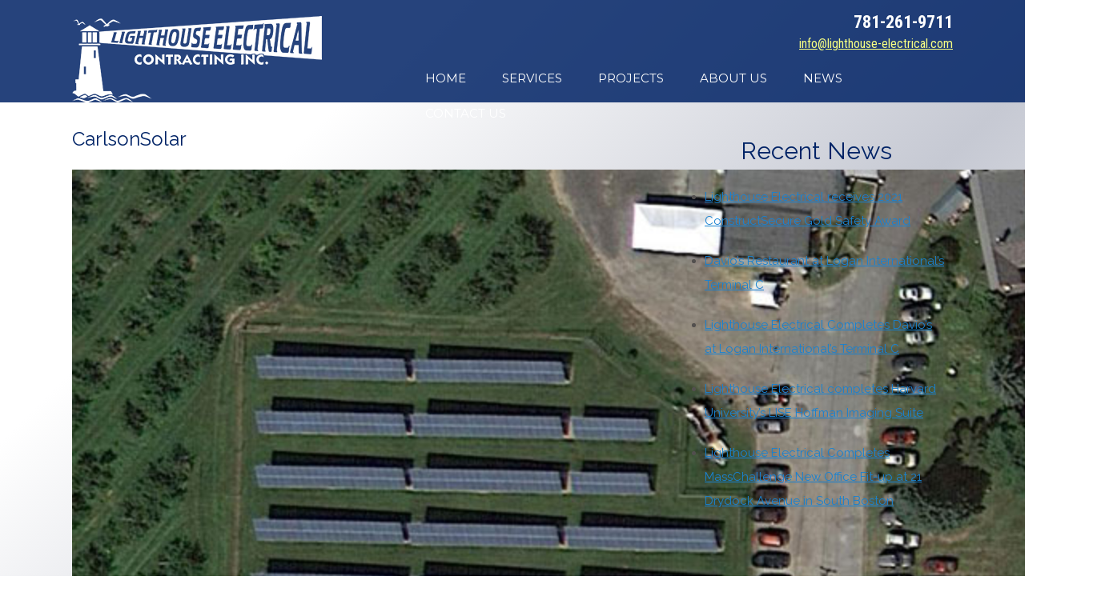

--- FILE ---
content_type: text/css
request_url: https://lighthouse-electrical.com/wp-content/themes/lighthouse_elec/style.css?ver=6.9
body_size: 697
content:
/*
Theme Name: Lighthouse Electrical
Author: the Artefact Design team
Author URI: http://www.artefactdesign.com/
Version: 1.0
Description:  Based on the twentyseventeen theme
License: GNU General Public License v2 or later
License URI: http://www.gnu.org/licenses/gpl-2.0.html
Tags: two-columns, right-sidebar, theme-options, custom-background, custom-header, custom-colors, custom-menu, featured-images,  sticky-post, rtl-language-support,threaded-comments
Text Domain: lighthouse

Please go to readme.txt for information libraries, credits, changes, fork information and more

*/

@import url('reset.css');
@import url('basic.css');
@import url('frontpage.css');
@import url('mediaqueries.css');